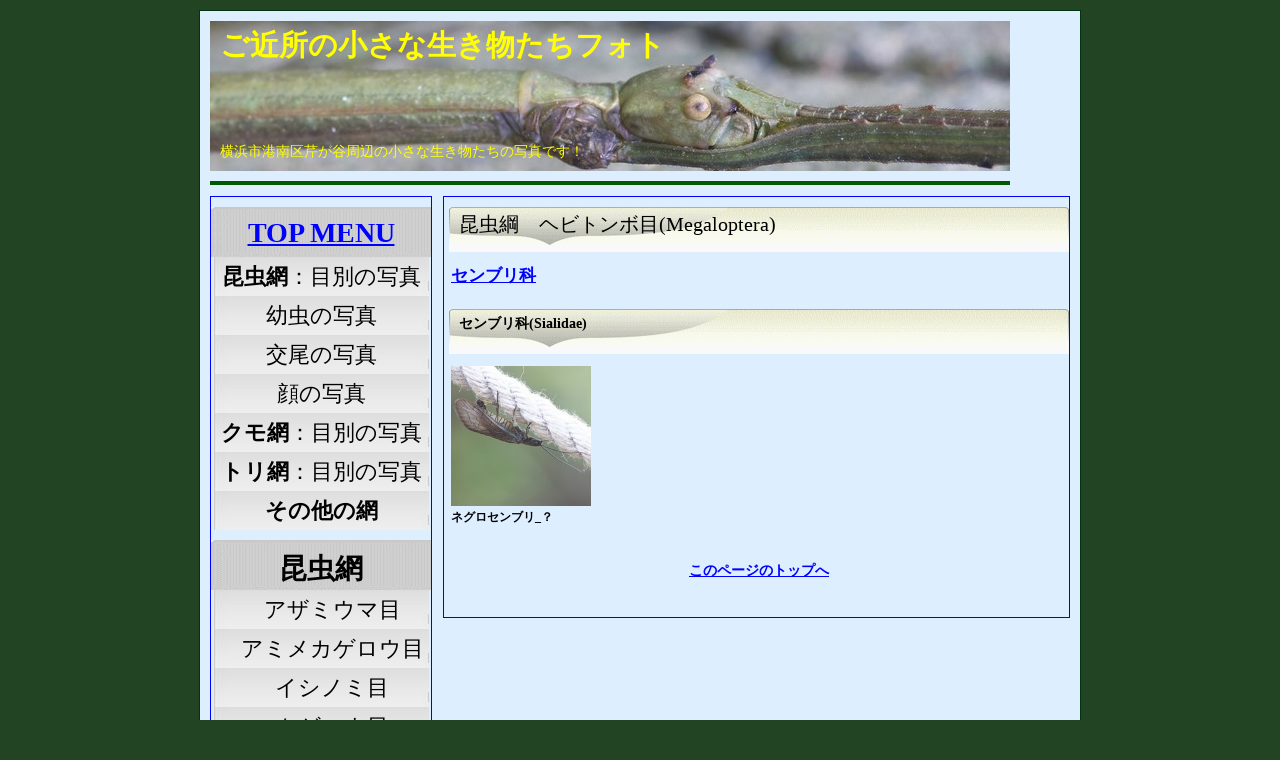

--- FILE ---
content_type: text/html
request_url: https://serigaya.sakura.ne.jp/konchuu_mou/hebitonbo.html
body_size: 4971
content:
<!DOCTYPE html PUBLIC "-//W3C//DTD XHTML 1.0 Transitional//EN" "http://www.w3.org/TR/xhtml1/DTD/xhtml1-transitional.dtd">
<html xmlns="http://www.w3.org/1999/xhtml" xml:lang="ja" lang="ja">
<head>
<meta http-equiv="Content-Style-Type" content="text/css" />
<meta http-equiv="Content-Script-Type" content="text/javascript" />
<meta http-equiv="Content-Type" content="text/html; charset=shift_jis" />
<META name="keywords" content="昆虫,虫,ムシ,クモ,生き物,横浜市,港南区,芹
が谷,ご近所">
<title>ご近所の小さな生き物たちフォト</title>
<meta name="description" content="" />
<meta name="keywords" content="" />

<!-- スタイルシートの読み込み -->
<link rel="stylesheet" href="style101.css" type="text/css" media="screen" />
<link rel="stylesheet" href="page-top.css" >
</head>

<body>
<div align="center">
<div id="field">

<!-- header -->
<div id="header">
  <a name="top"></a>
  <h1>ご近所の小さな生き物たちフォト</h1>
  <p class="description">横浜市港南区芹が谷周辺の小さな生き物たちの写真です！</p>
</div>
<div id="header2">
</div>
<!-- / header end -->

<!-- main -->
<div id="main1">

<h2>昆虫綱　ヘビトンボ目(Megaloptera)</h2>
<table class="table1">
  <tr>
    <td class="td2"><a href="#Sialidae"><b>センブリ科</b></a></td>
    <td class="td1"></td>
    <td class="td1"></td>
  </tr>
</table>

<a name=Sialidae></a>
<h3>センブリ科(Sialidae)</h3>
<div align="center">
<table class="table1">
  <tr>
    <td class="td1">
      <a href="hebitonbo_moku/senburi_ka/negurosenburi_xx.html"><img class="thum" src="../img/negurosenburi_xx.jpg"></a>
    </td>
    <td  class="td1">
    </td>
    <td  class="td1">
    </td>
    <td  class="td1">
    </td>
  </tr>
</table>
<table class="table1">
  <tr>
    <td class="td1">ネグロセンブリ_？</td>
    <td class="td1"></td>
    <td class="td1"></td>
    <td class="td1"></td>
  </tr>
</table>
</div>
<br />
<br />
<center><a href="#top"><b>このページのトップへ</b></a></center>
<br />

<!-- TOPへ戻るボタン-->
    <div id="page-top" class="page-top">
        <p><a id="move-page-top" class="move-page-top">▲</a></p>
    </div>

<!-- コンテンツここまで -->
</div><!-- / contents end -->

<div align="center">
<div id="left-side">
<!-- left-side -->
<p class="side-title2"><a href="../index_menu.html">TOP MENU</a></p>
<ul class="localnavi">
<li><a href="../konchuu.html"><b>昆虫網</b>：目別の写真</a></li>
<li><a href="../konchuu_mou/youchuu.html">幼虫の写真</a></li>
<li><a href="../konchuu_mou/_koubi.html">交尾の写真</a></li>
<li><a href="../konchuu_mou/_kao.html">顔の写真</a></li>
<li><a href="../kumo.html"><b>クモ網</b>：目別の写真</a></li>
<li><a href="../tori.html"><b>トリ網</b>：目別の写真</a></li>
<li><a href="../other.html"><b>その他の網</b></a></li>
</ul>

<p class="side-title2">昆虫網</p>
<ul class="localnavi">
<li><a href="azamiuma.html">　アザミウマ目</a></li>
<li><a href="amimekagerou.html">　アミメカゲロウ目</a></li>
<li><a href="ishinomi.html">　イシノミ目</a></li>
<li><a href="kagerou.html">　カゲロウ目</a></li>
<li><a href="kamakiri.html">　カマキリ目</a></li>
<li><a href="kamemushi.html">　カメムシ目</a></li>
<li><a href="kawagera.html">　カワゲラ目</a></li>
<li><a href="kouchuu.html">　甲虫目</a></li>
<li><a href="gokiburi.html">　ゴキブリ目</a></li>
<li><a href="komushi.html">　コムシ目</a></li>
<li><a href="shiriagemushi.html">　シリアゲムシ目</a></li>
<li><a href="shiroari.html">　シロアリ目</a></li>
<li><a href="chatatemushi.html">　チャタテムシ目</a></li>
<li><a href="chou.html">　チョウ目</a></li>
<li><a href="chou_ga.html">　チョウ目(蛾)</a></li>
<li><a href="tobikera.html">　トビケラ目</a></li>
<li><a href="tobimushi.html">　トビムシ目</a></li>
<li><a href="tonbo.html">　トンボ目</a></li>
<li><a href="nanafushi.html">　ナナフシ目</a></li>
<li><a href="hae.html">　ハエ目</a></li>
<li><a href="hasamimushi.html">　ハサミムシ目</a></li>
<li><a href="hachi.html">　ハチ目</a></li>
<li><a href="batta.html">　バッタ目</a></li>
<li><a href="hebitonbo.html"><b>　ヘビトンボ目</b></a></li>
<li><a href="rakudamushi.html">　ラクダムシ目</a></li>
</ul>
<p class="side-title2">リンク</p>
<ul class="localnavi">
<li><a href="https://serigaya.cocolog-nifty.com/">　マイ・ブログ</a></li>
<li><a href="../profile/profile.html">　プロフィール</a></li>
<li><a href="../rireki_w.html">　変更履歴</a></li>
<li><a href="../profile/others.html">　その他色々</a></li>
</ul>

<p class="side-title2">掲載数</p>
<ul class="localnavi">
<li><a><b>　昆虫綱</b>：2588種</a></li>
<li><a><b>　クモ綱</b>：148種</a></li>
<li><a><b>　その他</b>：21種</a></li>
<li><a><b>　鳥綱</b>：52種</a></li>
</ul>
<b>アクセス数</b><br />
<IMG src="http://cgi.dns.ne.jp/cgi-bin/npc.cgi?L=serigaya_konchuu _hebitonbo.dat&w=7">
<br />
<br />

<!-- サイドバー ここまで -->
</div>
</div><!-- / sidebar end -->

<div id="footer">
<!-- コピーライト -->
<p>Copyright &copy; ご近所の小さな生き物たち All Rights Reserved.</p>
</div>
</div>

<!-- JavaScriptの読み込み -->
<script src="https://ajax.googleapis.com/ajax/libs/jquery/2.1.4/jquery.min.js"></script>
<script src="page-top.js"></script>

</body>
</html>


--- FILE ---
content_type: text/css
request_url: https://serigaya.sakura.ne.jp/konchuu_mou/style101.css
body_size: 5051
content:
@charset "shift_jis";
/* ---------------------------------------------------------- */
/* 一括で全ての要素の余白をゼロに指定 */
/* ---------------------------------------------------------- */
* {
  margin: 0;
  padding: 0;
}

a:link,
a:visited,
a:hover,
a:active { text-decoration: underline; }

a:link { color: #00f; }

a:visited { color: #90f; }

a:hover { color: #f00; }

a:active { color: #f00; }

/* ---------------------------------------------------------- */
/* [setting] */
/* ---------------------------------------------------------- */
body {
  font-size: 90%;
  text-align: center;
  font-family: "メイリオ", Meiryo "ヒラギノ角ゴ Pro W3", "Hiragino Kaku Gothic Pro", Osaka, "ＭＳ Ｐゴシック", "MS PGothic", sans-serif;
  padding: 0;
  margin: 0;
  background-color: #242;
}

#field {
  width: 860px;
  background-color: #def;
  border: 1px solid #003311;
  padding: 0px 10px;
  margin-top: 10px;
  margin-bottom: 10px;
} 

#header {
  margin-bottom: 10px;
  width: 100%;
  height: 160px;
  position: relative;
  background: url(../img/nanafushi812.jpg) no-repeat 0 10px;
}

#header2 {
  width: 100%;
  padding: 0 10px;
  height: 10px;
  background: url(../img/bg-wrapper.gif) no-repeat 0px 0px;
  margin-bottom: 5px;
}

#main0 {
  width: 780px;
  background-color: #def;
  border: 1px solid #0000ff;
  text-align: left;
  padding-top: 10px;
  padding-bottom: 20px;
  padding-left: 10px;
  margin: 10px 0px;
}

#main1 {
  float: right;
  width: 620px;
  background-color: #def;
  border: 1px solid #0000ff;
  text-align: left;
  padding-top: 10px;
  padding-bottom: 20px;
  padding-left: 5px;
  margin-bottom: 10px;
}

#left-side {
  font-size: 150%;
  float: left;
  width: 220px;
  background-color: #def;
  border: 1px solid #0000ff;
  margin-bottom: 10px;
}

#footer {
  clear: both;
  padding: 10px 0 5px;
  background-color: #000;
  color: #fff;
  margin-bottom: 10px;
}


/* ---------------------------------------------------------- */
/* [header] */
/* ---------------------------------------------------------- */
h1 {
  font-size: 200%;
  font-weight: bold;
  color: #ff0;
  position: absolute;
  top: 15px;
  left: 10px;
}

.description {
  width: 780px;
  color: #ff0;
  position: absolute;
  bottom: 10px;
  padding-left: 10px;
  text-align: left;
}

/* ---------------------------------------------------------- */
/* [main] */
/* ---------------------------------------------------------- */
h2 {
  font-size: 140%;
  font-weight: normal;
  height: 50px;
  padding-top: 4px;
  padding-left: 10px;
  background: url(../img/bg-h2.gif) no-repeat 0 0;
  text-align: left;
}

h3,h4,h5 {
  font-size: 100%;
  font-weight: bold;
  height: 50px;
  padding-top: 5px;
  padding-left: 10px;
  background: url(../img/bg-h2.gif) no-repeat 0 0;
  text-align: left;
  margin-top: 20px;
}

/* -- 情報ボックス -- */
.infobox1 {
  height: 120px;
  padding: 20px 5px 0;
  background: url(../img/bg-620120.gif) no-repeat 0 0;
  font-weight: bold;
  text-align: left;
}

/* -- サムネル画像 -- */
.thum {
  width:140px;
  height:140px;
  margin-left: 0px;
  border: 1;
  border-color: #ffffbb;
}

/* -- table -- */
.table1 {
  width: 620px;
}

.td1 {
  width: 25%;
  font-size: 80%;
  font-weight: bold;
}

.td2 {
  width: 33%;
  font-size: 120%;
  font-weight: bold;
}

.msg1 {
  text-align: center;
  font-weight: normal;
  color: #00f;
}

.msg2 {
  text-align: left;
  font-weight: normal;
  color: #00f;
}

.space1 {
  width: 620px;
  height: 100px;
  margin: 10px 0px;
}

/* ---------------------------------------------------------- */
/* [sub] */
/* ---------------------------------------------------------- */
/* -- タイトル -- */
.side-title1 {
  height: 30px;
  padding: 10px 5px 0;
  background: url(../img/bg-sidetitle.gif) no-repeat 0 0;
  font-weight: bold;
  font-size: 150%;
  text-align: center;
}

.side-title2 {
  height: 40px;
  padding: 10px 5px 0;
  background: url(../img/bg-sidetitle2.gif) no-repeat 0 0;
  font-weight: bold;
  font-size: 130%;
  text-align: center;
  margin-top: 10px;
}

.side-title3 {
  height: 150px;
  padding: 10px 5px 0;
  background: url(../img/sora150a.jpg) no-repeat 0 0;
  color: #ff0;
  font-weight: bold;
  font-size: 120%;
  text-align: center;
}

.side-title4 {
  height: 50px;
  padding: 10px 5px 0;
  font-weight: bold;
  font-size: 120%;
  text-align: center;
}

/* -- リスト -- */
.localnavi {
  list-style-type: none;
  padding: 5px 0px 0px, 5px;
  width: 215px;
  background: url(../img/bg-localnavi2.gif) no-repeat 0 100%;
}

.localnavi li { display: inline; }

.localnavi a {
  text-decoration: none;
  display: block;
  width: 215px;
  padding: 5px 0px 5px 0px;
  background: #ccc url(../img/bg-localnavi-li2.jpg) no-repeat 0 100%;
  color: #000;
}

.localnavi a:hover {
  text-decoration: none;
  background: #cc9 url(../img/bg-localnavi-li2.jpg) no-repeat -230px 100%;
  color: #f00;
  font-weight: bold;
}

/* ---------------------------------------------------------- */
/* [footer] */
/* ---------------------------------------------------------- */
#footer p { 
  text-align: center;
}

p.select img:hover {
   opacity: 0.6; /* 40％ほど透過させる */
}



--- FILE ---
content_type: text/css
request_url: https://serigaya.sakura.ne.jp/konchuu_mou/page-top.css
body_size: 791
content:
@charset "UTF-8" ;

/******************************************************************************
	SYNCER 縲� 遏･隴倥∵─蜍輔ｒ縺ｿ繧薙↑縺ｨ蜷梧悄(Sync)縺吶ｋ繝悶Ο繧ｰ
	https://syncer.jp/jquery-to-top-button
	* 菴懆� 縺ゅｉ繧�
******************************************************************************/

.content
{
	min-height: 5000px ;
}

.page-top
{
	display: none ;
	margin: 0 ;
	padding: 0 ;
}
 
.page-top p
{
	margin: 0 ;
	padding: 0 ;

	position: fixed ;
	right: 16px ;
	bottom: 16px ;
}
 
.move-page-top
{
	display: block ;
	background: #D36015 ;
	width: 50px ;
	height: 50px ;
	cursor: pointer ;

	color: #fff ;
	line-height: 50px ;
	text-decoration: none ;
	text-align: center ;

	-webkit-transition:all 0.3s ;
	-moz-transition:all 0.3s ;
	transition:all 0.3s ;
}

@media screen and ( min-width:1130px )
{
	.move-page-top:hover
	{
		opacity: 0.85 ;
	}
}



--- FILE ---
content_type: application/javascript
request_url: https://serigaya.sakura.ne.jp/konchuu_mou/page-top.js
body_size: 1807
content:
/******************************************************************************
	SYNCER 縲� 遏･隴倥∵─蜍輔ｒ縺ｿ繧薙↑縺ｨ蜷梧悄(Sync)縺吶ｋ繝悶Ο繧ｰ
	https://syncer.jp/jquery-to-top-button
	2015/08/17 11:23
	* 菴懆�	縺ゅｉ繧�
******************************************************************************/

// 繧ｰ繝ｭ繝ｼ繝舌Ν螟画焚
var syncerTimeout = null ;

// 荳騾｣縺ｮ蜃ｦ逅�
$( function()
{
	// 繧ｹ繧ｯ繝ｭ繝ｼ繝ｫ繧､繝吶Φ繝医�險ｭ螳�
	$( window ).scroll( function()
	{
		// 1遘偵＃縺ｨ縺ｫ蜃ｦ逅�
		if( syncerTimeout == null )
		{
			// 繧ｻ繝�ヨ繧ｿ繧､繝�繧｢繧ｦ繝医ｒ險ｭ螳�
			syncerTimeout = setTimeout( function(){

				// 蟇ｾ雎｡縺ｮ繧ｨ繝ｬ繝｡繝ｳ繝�
				var element = $( '#page-top' ) ;

				// 迴ｾ蝨ｨ縲∬｡ｨ遉ｺ縺輔ｌ縺ｦ縺�ｋ縺具ｼ�
				var visible = element.is( ':visible' ) ;

				// 譛荳企Κ縺九ｉ迴ｾ蝨ｨ菴咲ｽｮ縺ｾ縺ｧ縺ｮ霍晞屬繧貞叙蠕励＠縺ｦ縲∝､画焚[now]縺ｫ譬ｼ邏�
				var now = $( window ).scrollTop() ;

				// 譛荳矩Κ縺九ｉ迴ｾ蝨ｨ菴咲ｽｮ縺ｾ縺ｧ縺ｮ霍晞屬繧定ｨ育ｮ励＠縺ｦ縲∝､画焚[under]縺ｫ譬ｼ邏�
				var under = $( 'body' ).height() - ( now + $(window).height() ) ;

				// 譛荳企Κ縺九ｉ迴ｾ蝨ｨ菴咲ｽｮ縺ｾ縺ｧ縺ｮ霍晞屬(now)縺�400莉･荳翫°縺､
				// 譛荳矩Κ縺九ｉ迴ｾ蝨ｨ菴咲ｽｮ縺ｾ縺ｧ縺ｮ霍晞屬(under)縺�100px莉･荳翫°縺､窶ｦ
				if( now > 400)
				{
					// 髱櫁｡ｨ遉ｺ迥ｶ諷九□縺｣縺溘ｉ
					if( !visible )
					{
						// [#page-top]繧偵ｆ縺｣縺上ｊ繝輔ぉ繝ｼ繝峨う繝ｳ縺吶ｋ
						element.fadeIn( 'slow' ) ;
					}
				}

				// 1000px莉･荳九°縺､
				// 陦ｨ遉ｺ迥ｶ諷九□縺｣縺溘ｉ
				else if( visible )
				{
					// [#page-top]繧偵ｆ縺｣縺上ｊ繝輔ぉ繝ｼ繝峨い繧ｦ繝医☆繧�
					element.fadeOut( 'slow' ) ;
				}

				// 繝輔Λ繧ｰ繧貞炎髯､
				syncerTimeout = null ;
			} , 500 ) ;
		}
	} ) ;

	// 繧ｯ繝ｪ繝�け繧､繝吶Φ繝医ｒ險ｭ螳壹☆繧�
	$( '#move-page-top' ).click(
		function()
		{
			// 繧ｹ繝�繝ｼ繧ｺ縺ｫ繧ｹ繧ｯ繝ｭ繝ｼ繝ｫ縺吶ｋ
			$( 'html,body' ).animate( {scrollTop:0} , 'slow' ) ;
		}
	) ;
} ) ;
